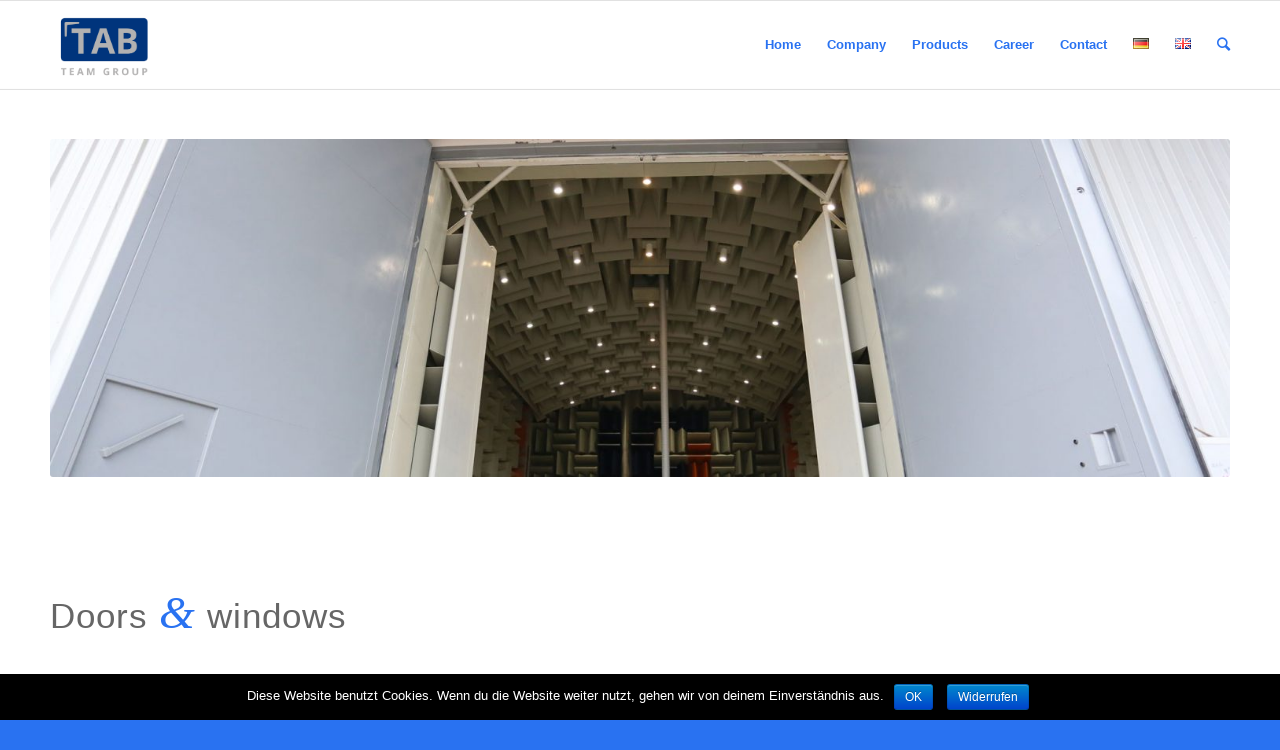

--- FILE ---
content_type: text/html; charset=UTF-8
request_url: https://tab-team.com/en/doors-windows/
body_size: 32636
content:
<!DOCTYPE html><html lang="en-GB" prefix="og: http://ogp.me/ns#" class="html_stretched responsive av-preloader-disabled av-default-lightbox  html_header_top html_logo_left html_main_nav_header html_menu_right html_slim html_header_sticky html_header_shrinking_disabled html_mobile_menu_phone html_disabled html_header_searchicon html_content_align_center html_header_unstick_top_disabled html_header_stretch_disabled html_entry_id_4061 av-no-preview "><head><meta charset="UTF-8" /><meta name="viewport" content="width=device-width, initial-scale=1"><link type="text/css" media="all" href="https://tab-team.com/wp-content/cache/autoptimize/css/autoptimize_84fbb89d1a816c16e64121fbce9a3275.css" rel="stylesheet" /><link type="text/css" media="screen" href="https://tab-team.com/wp-content/cache/autoptimize/css/autoptimize_0ba3de79815faaa7fcaa7074b3375e76.css" rel="stylesheet" /><link type="text/css" media="print" href="https://tab-team.com/wp-content/cache/autoptimize/css/autoptimize_fb0a95a1ed5dcf43010c1bee755162fe.css" rel="stylesheet" /><title>Doors &amp; windows - TAB Ingenieure GmbH</title><link rel="canonical" href="https://tab-team.com/en/doors-windows/" /><meta property="og:locale" content="en_GB" /><meta property="og:locale:alternate" content="de_DE" /><meta property="og:type" content="article" /><meta property="og:title" content="Doors &amp; windows - TAB Ingenieure GmbH" /><meta property="og:url" content="https://tab-team.com/en/doors-windows/" /><meta property="og:site_name" content="TAB Ingenieure GmbH" /><meta name="twitter:card" content="summary" /><meta name="twitter:title" content="Doors &amp; windows - TAB Ingenieure GmbH" /> <script type='application/ld+json'>{"@context":"http:\/\/schema.org","@type":"WebSite","@id":"#website","url":"https:\/\/tab-team.com\/en\/home\/","name":"TAB Ingenieure GmbH","potentialAction":{"@type":"SearchAction","target":"https:\/\/tab-team.com\/en\/home\/?s={search_term_string}","query-input":"required name=search_term_string"}}</script> <link rel='dns-prefetch' href='//s.w.org' /><link rel="alternate" type="application/rss+xml" title="TAB Ingenieure GmbH &raquo; Feed" href="https://tab-team.com/en/feed/" /> <script type="text/javascript">window._wpemojiSettings = {"baseUrl":"https:\/\/s.w.org\/images\/core\/emoji\/13.0.1\/72x72\/","ext":".png","svgUrl":"https:\/\/s.w.org\/images\/core\/emoji\/13.0.1\/svg\/","svgExt":".svg","source":{"concatemoji":"https:\/\/tab-team.com\/wp-includes\/js\/wp-emoji-release.min.js?ver=5.6.16"}};
			!function(e,a,t){var n,r,o,i=a.createElement("canvas"),p=i.getContext&&i.getContext("2d");function s(e,t){var a=String.fromCharCode;p.clearRect(0,0,i.width,i.height),p.fillText(a.apply(this,e),0,0);e=i.toDataURL();return p.clearRect(0,0,i.width,i.height),p.fillText(a.apply(this,t),0,0),e===i.toDataURL()}function c(e){var t=a.createElement("script");t.src=e,t.defer=t.type="text/javascript",a.getElementsByTagName("head")[0].appendChild(t)}for(o=Array("flag","emoji"),t.supports={everything:!0,everythingExceptFlag:!0},r=0;r<o.length;r++)t.supports[o[r]]=function(e){if(!p||!p.fillText)return!1;switch(p.textBaseline="top",p.font="600 32px Arial",e){case"flag":return s([127987,65039,8205,9895,65039],[127987,65039,8203,9895,65039])?!1:!s([55356,56826,55356,56819],[55356,56826,8203,55356,56819])&&!s([55356,57332,56128,56423,56128,56418,56128,56421,56128,56430,56128,56423,56128,56447],[55356,57332,8203,56128,56423,8203,56128,56418,8203,56128,56421,8203,56128,56430,8203,56128,56423,8203,56128,56447]);case"emoji":return!s([55357,56424,8205,55356,57212],[55357,56424,8203,55356,57212])}return!1}(o[r]),t.supports.everything=t.supports.everything&&t.supports[o[r]],"flag"!==o[r]&&(t.supports.everythingExceptFlag=t.supports.everythingExceptFlag&&t.supports[o[r]]);t.supports.everythingExceptFlag=t.supports.everythingExceptFlag&&!t.supports.flag,t.DOMReady=!1,t.readyCallback=function(){t.DOMReady=!0},t.supports.everything||(n=function(){t.readyCallback()},a.addEventListener?(a.addEventListener("DOMContentLoaded",n,!1),e.addEventListener("load",n,!1)):(e.attachEvent("onload",n),a.attachEvent("onreadystatechange",function(){"complete"===a.readyState&&t.readyCallback()})),(n=t.source||{}).concatemoji?c(n.concatemoji):n.wpemoji&&n.twemoji&&(c(n.twemoji),c(n.wpemoji)))}(window,document,window._wpemojiSettings);</script> <script type='text/javascript' id='cookie-notice-front-js-extra'>var cnArgs = {"ajaxurl":"https:\/\/tab-team.com\/wp-admin\/admin-ajax.php","hideEffect":"fade","onScroll":"no","onScrollOffset":"100","cookieName":"cookie_notice_accepted","cookieValue":"true","cookieTime":"2592000","cookiePath":"\/","cookieDomain":"","redirection":"","cache":"","refuse":"yes","revoke_cookies":"0","revoke_cookies_opt":"automatic","secure":"1"};</script> <link rel="https://api.w.org/" href="https://tab-team.com/wp-json/" /><link rel="alternate" type="application/json" href="https://tab-team.com/wp-json/wp/v2/pages/4061" /><link rel="EditURI" type="application/rsd+xml" title="RSD" href="https://tab-team.com/xmlrpc.php?rsd" /><link rel="wlwmanifest" type="application/wlwmanifest+xml" href="https://tab-team.com/wp-includes/wlwmanifest.xml" /><meta name="generator" content="WordPress 5.6.16" /><link rel='shortlink' href='https://tab-team.com/?p=4061' /><link rel="alternate" type="application/json+oembed" href="https://tab-team.com/wp-json/oembed/1.0/embed?url=https%3A%2F%2Ftab-team.com%2Fen%2Fdoors-windows%2F" /><link rel="alternate" type="text/xml+oembed" href="https://tab-team.com/wp-json/oembed/1.0/embed?url=https%3A%2F%2Ftab-team.com%2Fen%2Fdoors-windows%2F&#038;format=xml" /><link rel="alternate" href="https://tab-team.com/tueren-tore-fenster/" hreflang="de" /><link rel="alternate" href="https://tab-team.com/en/doors-windows/" hreflang="en" /><link rel="profile" href="http://gmpg.org/xfn/11" /><link rel="alternate" type="application/rss+xml" title="TAB Ingenieure GmbH RSS2 Feed" href="https://tab-team.com/en/feed/" /><link rel="pingback" href="https://tab-team.com/xmlrpc.php" /> <!--[if lt IE 9]><script src="https://tab-team.com/wp-content/themes/enfold/js/html5shiv.js"></script><![endif]--><link rel="icon" href="https://tab-team.com/wp-content/uploads/2017/04/tab_favicon.png" type="image/png"> <script type='text/javascript'>var avia_preview = {"error":"It seems you are currently adding some HTML markup or other special characters. Once all HTML tags are closed the preview will be available again. If this message persists please check your input for special characters and try to remove them.","paths":"<link rel='stylesheet' href='https:\/\/tab-team.com\/wp-content\/themes\/enfold\/css\/grid.css?ver=0.9.5' type='text\/css' media='all' \/><link rel='stylesheet' href='https:\/\/tab-team.com\/wp-content\/themes\/enfold\/css\/base.css?ver=0.9.5' type='text\/css' media='all' \/><link rel='stylesheet' href='https:\/\/tab-team.com\/wp-content\/themes\/enfold\/css\/layout.css?ver=0.9.5' type='text\/css' media='all' \/><link rel='stylesheet' href='https:\/\/tab-team.com\/wp-content\/themes\/enfold\/css\/shortcodes.css?ver=0.9.5' type='text\/css' media='all' \/><link rel='stylesheet' href='https:\/\/tab-team.com\/wp-content\/themes\/enfold\/js\/aviapopup\/magnific-popup.css?ver=0.9.5' type='text\/css' media='all' \/><link rel='stylesheet' href='https:\/\/tab-team.com\/wp-content\/themes\/enfold\/js\/mediaelement\/skin-1\/mediaelementplayer.css?ver=0.9.5' type='text\/css' media='all' \/><link rel='stylesheet' href='https:\/\/tab-team.com\/wp-content\/themes\/enfold\/css\/custom.css?ver=0.9.5' type='text\/css' media='all' \/><link rel='stylesheet' href='https:\/\/tab-team.com\/wp-content\/uploads\/dynamic_avia\/enfold.css?ver=0.9.5' type='text\/css' media='all' \/><link rel='stylesheet' href='https:\/\/tab-team.com\/wp-content\/themes\/enfold\/css\/admin-preview.css?ver=0.9.5' type='text\/css' media='all' \/><script type='text\/javascript' src='https:\/\/tab-team.com\/wp-includes\/js\/jquery\/jquery.js?ver=0.9.5'><\/script><script type='text\/javascript' src='https:\/\/tab-team.com\/wp-content\/themes\/enfold\/js\/avia-admin-preview.js?ver=0.9.5'><\/script><style type='text\/css'>\n@font-face {font-family: 'entypo-fontello'; font-weight: normal; font-style: normal;\nsrc: url('https:\/\/tab-team.com\/wp-content\/themes\/enfold\/config-templatebuilder\/avia-template-builder\/assets\/fonts\/entypo-fontello.eot?v=3');\nsrc: url('https:\/\/tab-team.com\/wp-content\/themes\/enfold\/config-templatebuilder\/avia-template-builder\/assets\/fonts\/entypo-fontello.eot?v=3#iefix') format('embedded-opentype'), \nurl('https:\/\/tab-team.com\/wp-content\/themes\/enfold\/config-templatebuilder\/avia-template-builder\/assets\/fonts\/entypo-fontello.woff?v=3') format('woff'), \nurl('https:\/\/tab-team.com\/wp-content\/themes\/enfold\/config-templatebuilder\/avia-template-builder\/assets\/fonts\/entypo-fontello.ttf?v=3') format('truetype'), \nurl('https:\/\/tab-team.com\/wp-content\/themes\/enfold\/config-templatebuilder\/avia-template-builder\/assets\/fonts\/entypo-fontello.svg?v=3#entypo-fontello') format('svg');\n} #top .avia-font-entypo-fontello, body .avia-font-entypo-fontello, html body [data-av_iconfont='entypo-fontello']:before{ font-family: 'entypo-fontello'; }\n<\/style>","title":"Element Preview","background":"Set preview background:"};</script><meta name="theme-color" content="#2972f1"><link rel="apple-touch-icon" href="https://tab-team.com/wp-content/uploads/2017/04/tab_favicon.png" /></head><body id="top" class="page-template-default page page-id-4061 stretched helvetica-neue-websave _helvetica_neue  cookies-not-set" itemscope="itemscope" itemtype="https://schema.org/WebPage" ><div id='wrap_all'><header id='header' class='all_colors header_color light_bg_color  av_header_top av_logo_left av_main_nav_header av_menu_right av_slim av_header_sticky av_header_shrinking_disabled av_header_stretch_disabled av_mobile_menu_phone av_header_searchicon av_header_unstick_top_disabled av_bottom_nav_disabled  av_header_border_disabled'  role="banner" itemscope="itemscope" itemtype="https://schema.org/WPHeader" ><a id="advanced_menu_toggle" href="#" aria-hidden='true' data-av_icon='' data-av_iconfont='entypo-fontello'></a><a id="advanced_menu_hide" href="#" 	aria-hidden='true' data-av_icon='' data-av_iconfont='entypo-fontello'></a><div  id='header_main' class='container_wrap container_wrap_logo'><div class='container av-logo-container'><div class='inner-container'><strong class='logo'><a href='https://tab-team.com/en/home/'><img height='100' width='300' src='https://tab-team.com/wp-content/uploads/2018/07/TAB_Logo_FullHD_rgb-300x169.png' alt='TAB Ingenieure GmbH' /></a></strong><nav class='main_menu' data-selectname='Select a page'  role="navigation" itemscope="itemscope" itemtype="https://schema.org/SiteNavigationElement" ><div class="avia-menu av-main-nav-wrap"><ul id="avia-menu" class="menu av-main-nav"><li id="menu-item-4170" class="menu-item menu-item-type-post_type menu-item-object-page menu-item-mega-parent  menu-item-top-level menu-item-top-level-1"><a href="https://tab-team.com/en/home/" itemprop="url"><span class="avia-bullet"></span><span class="avia-menu-text">Home</span><span class="avia-menu-fx"><span class="avia-arrow-wrap"><span class="avia-arrow"></span></span></span></a></li><li id="menu-item-4187" class="menu-item menu-item-type-post_type menu-item-object-page menu-item-mega-parent  menu-item-top-level menu-item-top-level-2"><a href="https://tab-team.com/en/unternehmen-en/" itemprop="url"><span class="avia-bullet"></span><span class="avia-menu-text">Company</span><span class="avia-menu-fx"><span class="avia-arrow-wrap"><span class="avia-arrow"></span></span></span></a></li><li id="menu-item-4177" class="menu-item menu-item-type-post_type menu-item-object-page current-menu-ancestor current_page_ancestor menu-item-has-children menu-item-mega-parent  menu-item-top-level menu-item-top-level-3"><a href="https://tab-team.com/en/products/" itemprop="url"><span class="avia-bullet"></span><span class="avia-menu-text">Products</span><span class="avia-menu-fx"><span class="avia-arrow-wrap"><span class="avia-arrow"></span></span></span></a><div class='avia_mega_div avia_mega4 twelve units'><ul class="sub-menu"><li id="menu-item-4188" class="menu-item menu-item-type-post_type menu-item-object-page menu-item-has-children avia_mega_menu_columns_4 three units  avia_mega_menu_columns_first"><span class='mega_menu_title heading-color av-special-font'><a href='https://tab-team.com/en/windtunnel/'>Windtunnel</a></span><ul class="sub-menu"><li id="menu-item-4167" class="menu-item menu-item-type-post_type menu-item-object-page"><a href="https://tab-team.com/en/aero-acoustic-windtunnels-en/" itemprop="url"><span class="avia-bullet"></span><span class="avia-menu-text">Aeroacoustic windtunnel</span></a></li><li id="menu-item-4172" class="menu-item menu-item-type-post_type menu-item-object-page"><a href="https://tab-team.com/en/climatic-windtunnel/" itemprop="url"><span class="avia-bullet"></span><span class="avia-menu-text">Climatic windtunnel</span></a></li><li id="menu-item-4189" class="menu-item menu-item-type-post_type menu-item-object-page"><a href="https://tab-team.com/en/indoorskydivingwindtunnel/" itemprop="url"><span class="avia-bullet"></span><span class="avia-menu-text">Indoor skydiving windtunnel</span></a></li></ul></li><li id="menu-item-4183" class="menu-item menu-item-type-post_type menu-item-object-page current-menu-ancestor current-menu-parent current_page_parent current_page_ancestor menu-item-has-children avia_mega_menu_columns_4 three units "><span class='mega_menu_title heading-color av-special-font'><a href='https://tab-team.com/en/noisecontrol/'>Noisecontrol</a></span><ul class="sub-menu"><li id="menu-item-4184" class="menu-item menu-item-type-post_type menu-item-object-page"><a href="https://tab-team.com/en/noiseprotectionchambers/" itemprop="url"><span class="avia-bullet"></span><span class="avia-menu-text">Noise protection chamber</span></a></li><li id="menu-item-4186" class="menu-item menu-item-type-post_type menu-item-object-page current-menu-item page_item page-item-4061 current_page_item"><a href="https://tab-team.com/en/doors-windows/" itemprop="url"><span class="avia-bullet"></span><span class="avia-menu-text">Doors &#038; windows</span></a></li><li id="menu-item-4180" class="menu-item menu-item-type-post_type menu-item-object-page"><a href="https://tab-team.com/en/silencer/" itemprop="url"><span class="avia-bullet"></span><span class="avia-menu-text">Silencer</span></a></li></ul></li><li id="menu-item-4174" class="menu-item menu-item-type-post_type menu-item-object-page menu-item-has-children avia_mega_menu_columns_4 three units "><span class='mega_menu_title heading-color av-special-font'><a href='https://tab-team.com/en/acoustic-room-testrig/'>Acoustic rooms &#038; Test rigs</a></span><ul class="sub-menu"><li id="menu-item-4179" class="menu-item menu-item-type-post_type menu-item-object-page"><a href="https://tab-team.com/en/soundabsorber/" itemprop="url"><span class="avia-bullet"></span><span class="avia-menu-text">Sound absorber</span></a></li><li id="menu-item-4178" class="menu-item menu-item-type-post_type menu-item-object-page"><a href="https://tab-team.com/en/testrigs/" itemprop="url"><span class="avia-bullet"></span><span class="avia-menu-text">Test rigs</span></a></li><li id="menu-item-4181" class="menu-item menu-item-type-post_type menu-item-object-page"><a href="https://tab-team.com/en/acoustic-room/" itemprop="url"><span class="avia-bullet"></span><span class="avia-menu-text">Acoustic room</span></a></li></ul></li><li id="menu-item-4185" class="menu-item menu-item-type-post_type menu-item-object-page menu-item-has-children avia_mega_menu_columns_4 three units avia_mega_menu_columns_last"><span class='mega_menu_title heading-color av-special-font'><a href='https://tab-team.com/en/service/'>Service</a></span><ul class="sub-menu"><li id="menu-item-4175" class="menu-item menu-item-type-post_type menu-item-object-page"><a href="https://tab-team.com/en/installation/" itemprop="url"><span class="avia-bullet"></span><span class="avia-menu-text">Installationservice</span></a></li><li id="menu-item-4176" class="menu-item menu-item-type-post_type menu-item-object-page"><a href="https://tab-team.com/en/planung-beratung-en/" itemprop="url"><span class="avia-bullet"></span><span class="avia-menu-text">Planning &#038; Consultance</span></a></li><li id="menu-item-4182" class="menu-item menu-item-type-post_type menu-item-object-page"><a href="https://tab-team.com/en/acoustic-measurements/" itemprop="url"><span class="avia-bullet"></span><span class="avia-menu-text">Acoustic measurements</span></a></li></ul></li></ul></div></li><li id="menu-item-4171" class="menu-item menu-item-type-post_type menu-item-object-page menu-item-mega-parent  menu-item-top-level menu-item-top-level-4"><a href="https://tab-team.com/en/career/" itemprop="url"><span class="avia-bullet"></span><span class="avia-menu-text">Career</span><span class="avia-menu-fx"><span class="avia-arrow-wrap"><span class="avia-arrow"></span></span></span></a></li><li id="menu-item-4173" class="menu-item menu-item-type-post_type menu-item-object-page menu-item-mega-parent  menu-item-top-level menu-item-top-level-5"><a href="https://tab-team.com/en/contact/" itemprop="url"><span class="avia-bullet"></span><span class="avia-menu-text">Contact</span><span class="avia-menu-fx"><span class="avia-arrow-wrap"><span class="avia-arrow"></span></span></span></a></li><li id="menu-item-4190-de" class="lang-item lang-item-35 lang-item-de lang-item-first menu-item menu-item-type-custom menu-item-object-custom menu-item-top-level menu-item-top-level-6"><a href="https://tab-team.com/tueren-tore-fenster/" itemprop="url"><span class="avia-bullet"></span><span class="avia-menu-text"><img src="[data-uri]" title="Deutsch" alt="Deutsch" /></span><span class="avia-menu-fx"><span class="avia-arrow-wrap"><span class="avia-arrow"></span></span></span></a></li><li id="menu-item-4190-en" class="lang-item lang-item-38 lang-item-en current-lang menu-item menu-item-type-custom menu-item-object-custom menu-item-top-level menu-item-top-level-7"><a href="https://tab-team.com/en/doors-windows/" itemprop="url"><span class="avia-bullet"></span><span class="avia-menu-text"><img src="[data-uri]" title="English" alt="English" /></span><span class="avia-menu-fx"><span class="avia-arrow-wrap"><span class="avia-arrow"></span></span></span></a></li><li id="menu-item-search" class="noMobile menu-item menu-item-search-dropdown menu-item-avia-special"> <a href="?s=" data-avia-search-tooltip="&lt;form action=&quot;https://tab-team.com/en/&quot; id=&quot;searchform&quot; method=&quot;get&quot; class=&quot;&quot;&gt;
&lt;div&gt;
&lt;input type=&quot;submit&quot; value=&quot;&quot; id=&quot;searchsubmit&quot; class=&quot;button avia-font-entypo-fontello&quot; /&gt;
&lt;input type=&quot;text&quot; id=&quot;s&quot; name=&quot;s&quot; value=&quot;&quot; placeholder='Search' /&gt;
&lt;/div&gt;
&lt;/form&gt;" aria-hidden='true' data-av_icon='' data-av_iconfont='entypo-fontello'><span class="avia_hidden_link_text">Search</span></a></li></ul></div></nav></div></div></div><div class='header_bg'></div></header><div id='main' class='all_colors' data-scroll-offset='88'><div  class='main_color container_wrap_first container_wrap fullsize'   ><div class='container' ><main  role="main" itemprop="mainContentOfPage"  class='template-page content  av-content-full alpha units'><div class='post-entry post-entry-type-page post-entry-4061'><div class='entry-content-wrapper clearfix'><div  data-size='featured'  data-lightbox_size='large'  data-animation='slide'  data-ids='3674'  data-video_counter='0'  data-autoplay='false'  data-bg_slider='false'  data-slide_height=''  data-handle='av_slideshow'  data-interval='5'  data-class=' avia-builder-el-0  el_before_av_section  avia-builder-el-no-sibling '  data-css_id=''  data-scroll_down=''  data-control_layout='av-control-default'  data-custom_markup=''  data-perma_caption=''  data-autoplay_stopper=''  data-image_attachment=''  data-min_height='0px'  data-default-height='28.666666666667'  class='avia-slideshow avia-slideshow-1  av-control-default av-default-height-applied avia-slideshow-featured av_slideshow  avia-builder-el-0  el_before_av_section  avia-builder-el-no-sibling  avia-slide-slider '  itemscope="itemscope" itemtype="https://schema.org/ImageObject" ><ul class='avia-slideshow-inner' style='padding-bottom: 28.666666666667%;'><li  class=' av-single-slide slide-1 ' ><div data-rel='slideshow-1' class='avia-slide-wrap'  ><img src='https://tab-team.com/wp-content/uploads/2017/04/LIU-Gong-Tor-01-TA8A4615-1500x430.jpg' width='1500' height='430' title='' alt=''  itemprop="thumbnailUrl"   /></div></li></ul></div></div></div></main></div></div><div id='av_section_1' class='avia-section main_color avia-section-large avia-no-border-styling avia-bg-style-scroll  avia-builder-el-1  el_after_av_slideshow  avia-builder-el-last  container_wrap fullsize'   ><div class='container' ><div class='template-page content  av-content-full alpha units'><div class='post-entry post-entry-type-page post-entry-4061'><div class='entry-content-wrapper clearfix'><div style='padding-bottom:20px;font-size:35px;' class='av-special-heading av-special-heading-h1  blockquote modern-quote  avia-builder-el-2  el_before_av_hr  avia-builder-el-first  av-inherit-size'><h1 class='av-special-heading-tag'  itemprop="headline"  >Doors <span class='special_amp'>&amp;</span> windows</h1><div class='special-heading-border'><div class='special-heading-inner-border' ></div></div></div><div style=' margin-top:10px; margin-bottom:10px;'  class='hr hr-custom hr-left hr-icon-no  avia-builder-el-3  el_after_av_heading  el_before_av_one_full '><span class='hr-inner   inner-border-av-border-thin' style=' width:150px; border-color:#2972f1;' ><span class='hr-inner-style'></span></span></div><div class="flex_column av_one_full  flex_column_div av-zero-column-padding first  avia-builder-el-4  el_after_av_hr  avia-builder-el-last  " style='border-radius:0px; '><section class="av_textblock_section"  itemscope="itemscope" itemtype="https://schema.org/CreativeWork" ><div class='avia_textblock '   itemprop="text" ><div id="idTextPanel" class="jqDnR"><p>High sound protective Sliding doors, wing doors for Noise protection chambers, studios, acoustic rooms &#038; test rigs.</p></div></div></section><div style=' margin-top:10px; margin-bottom:10px;'  class='hr hr-custom hr-left hr-icon-no  avia-builder-el-6  el_after_av_textblock  el_before_av_gallery '><span class='hr-inner   inner-border-av-border-thin' style=' width:150px; border-color:#2972f1;' ><span class='hr-inner-style'></span></span></div><div class='avia-gallery avia-gallery-1 avia_lazyload avia_animate_when_visible  avia-builder-el-7  el_after_av_hr  avia-builder-el-last '  itemscope="itemscope" itemtype="https://schema.org/ImageObject" ><div class='avia-gallery-thumb'> <a href='https://tab-team.com/wp-content/uploads/2017/04/SGMW-Rohrtor-TA8A4352-1030x687.jpg' data-rel='gallery-1' data-prev-img='https://tab-team.com/wp-content/uploads/2017/04/SGMW-Rohrtor-TA8A4352-495x400.jpg' class='first_thumb lightbox ' data-onclick='1' title=''  itemprop="thumbnailUrl" ><img  src='https://tab-team.com/wp-content/uploads/2017/04/SGMW-Rohrtor-TA8A4352-495x400.jpg' width='495' height='400'  title='' alt='' /></a> <a href='https://tab-team.com/wp-content/uploads/2017/04/LIU-Gong-Tor-01-TA8A4615-1030x687.jpg' data-rel='gallery-1' data-prev-img='https://tab-team.com/wp-content/uploads/2017/04/LIU-Gong-Tor-01-TA8A4615-495x400.jpg' class='lightbox ' data-onclick='2' title=''  itemprop="thumbnailUrl" ><img  src='https://tab-team.com/wp-content/uploads/2017/04/LIU-Gong-Tor-01-TA8A4615-495x400.jpg' width='495' height='400'  title='' alt='' /></a> <a href='https://tab-team.com/wp-content/uploads/2017/04/Tor-2flg-01.jpg' data-rel='gallery-1' data-prev-img='https://tab-team.com/wp-content/uploads/2017/04/Tor-2flg-01-495x400.jpg' class='lightbox ' data-onclick='3' title=''  itemprop="thumbnailUrl" ><img  src='https://tab-team.com/wp-content/uploads/2017/04/Tor-2flg-01-495x400.jpg' width='495' height='400'  title='Schallschutztor' alt='' /></a> <a href='https://tab-team.com/wp-content/uploads/2017/04/Tor-2flg-02.jpg' data-rel='gallery-1' data-prev-img='https://tab-team.com/wp-content/uploads/2017/04/Tor-2flg-02-495x400.jpg' class='lightbox ' data-onclick='4' title=''  itemprop="thumbnailUrl" ><img  src='https://tab-team.com/wp-content/uploads/2017/04/Tor-2flg-02-495x400.jpg' width='495' height='400'  title='Schallschutz Tor' alt='' /></a></div></div></div></div></div></div></div></div><div class='container_wrap footer_color' id='footer'><div class='container'><div class='flex_column av_one_third  first el_before_av_one_third'><section id="text-2" class="widget clearfix widget_text"><h3 class="widgettitle">Adresse</h3><div class="textwidget"><p>TAB Ingenieure GmbH<br /> Vlado Lazic<br /> Salierstr. 48<br /> 70736 Fellbach<br /> DEUTSCHLAND/GERMANY<br /> <img style="width: 30%; margin-top: 10px;" src="/wp-content/uploads/2017/04/Logo-ohne-Hintergrund.png" /></p></div> <span class="seperator extralight-border"></span></section></div><div class='flex_column av_one_third  el_after_av_one_third  el_before_av_one_third '><section id="text-4" class="widget clearfix widget_text"><h3 class="widgettitle">Kontakt</h3><div class="textwidget"><p>Tel: +49 (0) 711 693 336-600<br /> Fax: +49 (0) 711 693 336-609</p><p>info@tab-team.com<br /> www.tab-team.com</p></div> <span class="seperator extralight-border"></span></section></div><div class='flex_column av_one_third  el_after_av_one_third  el_before_av_one_third '><section id="nav_menu-2" class="widget clearfix widget_nav_menu"><h3 class="widgettitle">Weiterführende Links</h3><div class="menu-footer-menue-1-container"><ul id="menu-footer-menue-1" class="menu"><li id="menu-item-3390" class="menu-item menu-item-type-post_type menu-item-object-page menu-item-3390"><a href="https://tab-team.com/impressum/">Impressum</a></li><li id="menu-item-3389" class="menu-item menu-item-type-post_type menu-item-object-page menu-item-3389"><a href="https://tab-team.com/agb/">AGB</a></li><li id="menu-item-3388" class="menu-item menu-item-type-post_type menu-item-object-page menu-item-3388"><a href="https://tab-team.com/datenschutz/">Datenschutz</a></li><li id="menu-item-3387" class="menu-item menu-item-type-post_type menu-item-object-page menu-item-3387"><a href="https://tab-team.com/glossar/">Glossar</a></li></ul></div><span class="seperator extralight-border"></span></section></div></div></div><footer class='container_wrap socket_color' id='socket'  role="contentinfo" itemscope="itemscope" itemtype="https://schema.org/WPFooter" ><div class='container'><span class='copyright'>© Copyright - TAB Ingenieure GmbH </span></div></footer></div></div> <script type='text/javascript'>var avia_framework_globals = avia_framework_globals || {};
    avia_framework_globals.frameworkUrl = 'https://tab-team.com/wp-content/themes/enfold/framework/';
    avia_framework_globals.installedAt = 'https://tab-team.com/wp-content/themes/enfold/';
    avia_framework_globals.ajaxurl = 'https://tab-team.com/wp-admin/admin-ajax.php';</script> <script type='text/javascript'>var avia_framework_globals = avia_framework_globals || {};
	avia_framework_globals.gmap_api = 'AIzaSyCX7pMvBBn6v3kV4ftUD0MYAKPYry7-fpI';</script> <script type='text/javascript' id='mediaelement-core-js-before'>var mejsL10n = {"language":"en","strings":{"mejs.download-file":"Download File","mejs.install-flash":"You are using a browser that does not have Flash player enabled or installed. Please turn on your Flash player plugin or download the latest version from https:\/\/get.adobe.com\/flashplayer\/","mejs.fullscreen":"Fullscreen","mejs.play":"Play","mejs.pause":"Pause","mejs.time-slider":"Time Slider","mejs.time-help-text":"Use Left\/Right Arrow keys to advance one second, Up\/Down arrows to advance ten seconds.","mejs.live-broadcast":"Live Broadcast","mejs.volume-help-text":"Use Up\/Down Arrow keys to increase or decrease volume.","mejs.unmute":"Unmute","mejs.mute":"Mute","mejs.volume-slider":"Volume Slider","mejs.video-player":"Video Player","mejs.audio-player":"Audio Player","mejs.captions-subtitles":"Captions\/Subtitles","mejs.captions-chapters":"Chapters","mejs.none":"None","mejs.afrikaans":"Afrikaans","mejs.albanian":"Albanian","mejs.arabic":"Arabic","mejs.belarusian":"Belarusian","mejs.bulgarian":"Bulgarian","mejs.catalan":"Catalan","mejs.chinese":"Chinese","mejs.chinese-simplified":"Chinese (Simplified)","mejs.chinese-traditional":"Chinese (Traditional)","mejs.croatian":"Croatian","mejs.czech":"Czech","mejs.danish":"Danish","mejs.dutch":"Dutch","mejs.english":"English","mejs.estonian":"Estonian","mejs.filipino":"Filipino","mejs.finnish":"Finnish","mejs.french":"French","mejs.galician":"Galician","mejs.german":"German","mejs.greek":"Greek","mejs.haitian-creole":"Haitian Creole","mejs.hebrew":"Hebrew","mejs.hindi":"Hindi","mejs.hungarian":"Hungarian","mejs.icelandic":"Icelandic","mejs.indonesian":"Indonesian","mejs.irish":"Irish","mejs.italian":"Italian","mejs.japanese":"Japanese","mejs.korean":"Korean","mejs.latvian":"Latvian","mejs.lithuanian":"Lithuanian","mejs.macedonian":"Macedonian","mejs.malay":"Malay","mejs.maltese":"Maltese","mejs.norwegian":"Norwegian","mejs.persian":"Persian","mejs.polish":"Polish","mejs.portuguese":"Portuguese","mejs.romanian":"Romanian","mejs.russian":"Russian","mejs.serbian":"Serbian","mejs.slovak":"Slovak","mejs.slovenian":"Slovenian","mejs.spanish":"Spanish","mejs.swahili":"Swahili","mejs.swedish":"Swedish","mejs.tagalog":"Tagalog","mejs.thai":"Thai","mejs.turkish":"Turkish","mejs.ukrainian":"Ukrainian","mejs.vietnamese":"Vietnamese","mejs.welsh":"Welsh","mejs.yiddish":"Yiddish"}};</script> <script type='text/javascript' id='mediaelement-js-extra'>var _wpmejsSettings = {"pluginPath":"\/wp-includes\/js\/mediaelement\/","classPrefix":"mejs-","stretching":"responsive"};</script> <div id="cookie-notice" role="banner" class="cn-bottom bootstrap" style="color: #fff; background-color: #000;"><div class="cookie-notice-container"><span id="cn-notice-text">Diese Website benutzt Cookies. Wenn du die Website weiter nutzt, gehen wir von deinem Einverständnis aus.</span><a href="#" id="cn-accept-cookie" data-cookie-set="accept" class="cn-set-cookie cn-button bootstrap button">OK</a><a href="#" id="cn-refuse-cookie" data-cookie-set="refuse" class="cn-set-cookie cn-button bootstrap button">Widerrufen</a></div><div class="cookie-notice-revoke-container"><a href="#" class="cn-revoke-cookie cn-button bootstrap button">Cookies widerrufen</a></div></div><a href='#top' title='Scroll to top' id='scroll-top-link' aria-hidden='true' data-av_icon='' data-av_iconfont='entypo-fontello'><span class="avia_hidden_link_text">Scroll to top</span></a><div id="fb-root"></div> <script type="text/javascript" defer src="https://tab-team.com/wp-content/cache/autoptimize/js/autoptimize_22dacc58932e8d2249264b5ac18b6a81.js"></script></body></html>